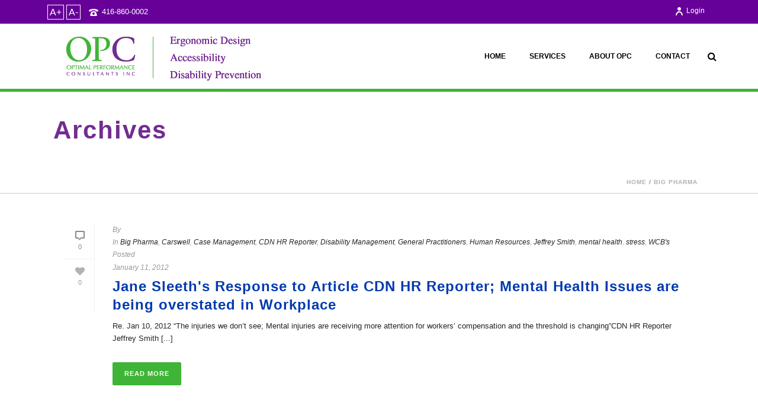

--- FILE ---
content_type: text/html; charset=UTF-8
request_url: https://www.optimalperformance.ca/category/general-practitioners/
body_size: 88437
content:
<!DOCTYPE html>
<html itemscope="itemscope" itemtype="http://schema.org/WebPage" xmlns="https://www.w3.org/1999/xhtml" lang="en-US">
            
    <head>
        <meta charset="UTF-8" />
        <meta name="viewport" content="width=device-width, initial-scale=1.0, minimum-scale=1.0, maximum-scale=1.0, user-scalable=0" />
          <meta http-equiv="X-UA-Compatible" content="IE=edge,chrome=1" />
          <meta http-equiv="Content-Type" content="text/html; charset=utf-8"/>
          <meta name="format-detection" content="telephone=no">
        <title itemprop="name">
        General Practitioners Archives - Optimal Performance        </title>
                  <link rel="shortcut icon" href="https://www.optimalperformance.ca/wp-content/uploads/favicon-opc.jpg"  />
                                                <link rel="alternate" type="application/rss+xml" title="Optimal Performance RSS Feed" href="https://www.optimalperformance.ca/feed/">
        <link rel="alternate" type="application/atom+xml" title="Optimal Performance Atom Feed" href="https://www.optimalperformance.ca/feed/atom/">
        <link rel="pingback" href="https://www.optimalperformance.ca/xmlrpc.php">

         <!--[if lt IE 9]>
         <script src="https://www.optimalperformance.ca/wp-content/themes/jupiter/js/html5shiv.js" type="text/javascript"></script>
         <link rel='stylesheet' href='https://www.optimalperformance.ca/wp-content/themes/jupiter/stylesheet/css/ie.css' /> 
         <![endif]-->
         <!--[if IE 7 ]>
               <link href="https://www.optimalperformance.ca/wp-content/themes/jupiter/stylesheet/css/ie7.css" media="screen" rel="stylesheet" type="text/css" />
               <![endif]-->
         <!--[if IE 8 ]>
               <link href="https://www.optimalperformance.ca/wp-content/themes/jupiter/stylesheet/css/ie8.css" media="screen" rel="stylesheet" type="text/css" />
         <![endif]-->

         <!--[if lte IE 8]>
            <script type="text/javascript" src="https://www.optimalperformance.ca/wp-content/themes/jupiter/js/respond.js"></script>
         <![endif]-->

         
         <script type="text/javascript">
          var mk_header_parallax, mk_banner_parallax, mk_page_parallax, mk_footer_parallax, mk_body_parallax;
          var mk_images_dir = "https://www.optimalperformance.ca/wp-content/themes/jupiter/images",
          mk_theme_js_path = "https://www.optimalperformance.ca/wp-content/themes/jupiter/js",
          mk_responsive_nav_width = 1140,
          mk_grid_width = 1140,
          mk_ajax_search_option = "beside_nav",
          mk_preloader_txt_color = "#444444",
          mk_preloader_bg_color = "#ffffff",
          mk_accent_color = "#3fb436",
          mk_preloader_bar_color = "#3fb436",
          mk_preloader_logo = "";
                    
          function is_touch_device() {
              return ('ontouchstart' in document.documentElement);
          }
          
          

         </script>

  
    <script type="text/javascript">var ajaxurl = "https://www.optimalperformance.ca/wp-admin/admin-ajax.php"</script><meta name='robots' content='index, follow, max-image-preview:large, max-snippet:-1, max-video-preview:-1' />
	<style>img:is([sizes="auto" i], [sizes^="auto," i]) { contain-intrinsic-size: 3000px 1500px }</style>
	
	<!-- This site is optimized with the Yoast SEO plugin v24.5 - https://yoast.com/wordpress/plugins/seo/ -->
	<link rel="canonical" href="https://www.optimalperformance.ca/category/general-practitioners/" />
	<meta property="og:locale" content="en_US" />
	<meta property="og:type" content="article" />
	<meta property="og:title" content="General Practitioners Archives - Optimal Performance" />
	<meta property="og:url" content="https://www.optimalperformance.ca/category/general-practitioners/" />
	<meta property="og:site_name" content="Optimal Performance" />
	<script type="application/ld+json" class="yoast-schema-graph">{"@context":"https://schema.org","@graph":[{"@type":"CollectionPage","@id":"https://www.optimalperformance.ca/category/general-practitioners/","url":"https://www.optimalperformance.ca/category/general-practitioners/","name":"General Practitioners Archives - Optimal Performance","isPartOf":{"@id":"https://www.optimalperformance.ca/#website"},"breadcrumb":{"@id":"https://www.optimalperformance.ca/category/general-practitioners/#breadcrumb"},"inLanguage":"en-US"},{"@type":"BreadcrumbList","@id":"https://www.optimalperformance.ca/category/general-practitioners/#breadcrumb","itemListElement":[{"@type":"ListItem","position":1,"name":"Home","item":"https://www.optimalperformance.ca/"},{"@type":"ListItem","position":2,"name":"General Practitioners"}]},{"@type":"WebSite","@id":"https://www.optimalperformance.ca/#website","url":"https://www.optimalperformance.ca/","name":"Optimal Performance","description":"Ergonomic Design - Accessibility - Disability Prevention","potentialAction":[{"@type":"SearchAction","target":{"@type":"EntryPoint","urlTemplate":"https://www.optimalperformance.ca/?s={search_term_string}"},"query-input":{"@type":"PropertyValueSpecification","valueRequired":true,"valueName":"search_term_string"}}],"inLanguage":"en-US"}]}</script>
	<!-- / Yoast SEO plugin. -->


<link rel='dns-prefetch' href='//fonts.googleapis.com' />
<link rel="alternate" type="application/rss+xml" title="Optimal Performance &raquo; Feed" href="https://www.optimalperformance.ca/feed/" />
<link rel="alternate" type="application/rss+xml" title="Optimal Performance &raquo; Comments Feed" href="https://www.optimalperformance.ca/comments/feed/" />
<link rel="alternate" type="text/calendar" title="Optimal Performance &raquo; iCal Feed" href="https://www.optimalperformance.ca/events/?ical=1" />
<link rel="alternate" type="application/rss+xml" title="Optimal Performance &raquo; General Practitioners Category Feed" href="https://www.optimalperformance.ca/category/general-practitioners/feed/" />
<script type="text/javascript">
/* <![CDATA[ */
window._wpemojiSettings = {"baseUrl":"https:\/\/s.w.org\/images\/core\/emoji\/15.0.3\/72x72\/","ext":".png","svgUrl":"https:\/\/s.w.org\/images\/core\/emoji\/15.0.3\/svg\/","svgExt":".svg","source":{"concatemoji":"https:\/\/www.optimalperformance.ca\/wp-includes\/js\/wp-emoji-release.min.js?ver=6.7.2"}};
/*! This file is auto-generated */
!function(i,n){var o,s,e;function c(e){try{var t={supportTests:e,timestamp:(new Date).valueOf()};sessionStorage.setItem(o,JSON.stringify(t))}catch(e){}}function p(e,t,n){e.clearRect(0,0,e.canvas.width,e.canvas.height),e.fillText(t,0,0);var t=new Uint32Array(e.getImageData(0,0,e.canvas.width,e.canvas.height).data),r=(e.clearRect(0,0,e.canvas.width,e.canvas.height),e.fillText(n,0,0),new Uint32Array(e.getImageData(0,0,e.canvas.width,e.canvas.height).data));return t.every(function(e,t){return e===r[t]})}function u(e,t,n){switch(t){case"flag":return n(e,"\ud83c\udff3\ufe0f\u200d\u26a7\ufe0f","\ud83c\udff3\ufe0f\u200b\u26a7\ufe0f")?!1:!n(e,"\ud83c\uddfa\ud83c\uddf3","\ud83c\uddfa\u200b\ud83c\uddf3")&&!n(e,"\ud83c\udff4\udb40\udc67\udb40\udc62\udb40\udc65\udb40\udc6e\udb40\udc67\udb40\udc7f","\ud83c\udff4\u200b\udb40\udc67\u200b\udb40\udc62\u200b\udb40\udc65\u200b\udb40\udc6e\u200b\udb40\udc67\u200b\udb40\udc7f");case"emoji":return!n(e,"\ud83d\udc26\u200d\u2b1b","\ud83d\udc26\u200b\u2b1b")}return!1}function f(e,t,n){var r="undefined"!=typeof WorkerGlobalScope&&self instanceof WorkerGlobalScope?new OffscreenCanvas(300,150):i.createElement("canvas"),a=r.getContext("2d",{willReadFrequently:!0}),o=(a.textBaseline="top",a.font="600 32px Arial",{});return e.forEach(function(e){o[e]=t(a,e,n)}),o}function t(e){var t=i.createElement("script");t.src=e,t.defer=!0,i.head.appendChild(t)}"undefined"!=typeof Promise&&(o="wpEmojiSettingsSupports",s=["flag","emoji"],n.supports={everything:!0,everythingExceptFlag:!0},e=new Promise(function(e){i.addEventListener("DOMContentLoaded",e,{once:!0})}),new Promise(function(t){var n=function(){try{var e=JSON.parse(sessionStorage.getItem(o));if("object"==typeof e&&"number"==typeof e.timestamp&&(new Date).valueOf()<e.timestamp+604800&&"object"==typeof e.supportTests)return e.supportTests}catch(e){}return null}();if(!n){if("undefined"!=typeof Worker&&"undefined"!=typeof OffscreenCanvas&&"undefined"!=typeof URL&&URL.createObjectURL&&"undefined"!=typeof Blob)try{var e="postMessage("+f.toString()+"("+[JSON.stringify(s),u.toString(),p.toString()].join(",")+"));",r=new Blob([e],{type:"text/javascript"}),a=new Worker(URL.createObjectURL(r),{name:"wpTestEmojiSupports"});return void(a.onmessage=function(e){c(n=e.data),a.terminate(),t(n)})}catch(e){}c(n=f(s,u,p))}t(n)}).then(function(e){for(var t in e)n.supports[t]=e[t],n.supports.everything=n.supports.everything&&n.supports[t],"flag"!==t&&(n.supports.everythingExceptFlag=n.supports.everythingExceptFlag&&n.supports[t]);n.supports.everythingExceptFlag=n.supports.everythingExceptFlag&&!n.supports.flag,n.DOMReady=!1,n.readyCallback=function(){n.DOMReady=!0}}).then(function(){return e}).then(function(){var e;n.supports.everything||(n.readyCallback(),(e=n.source||{}).concatemoji?t(e.concatemoji):e.wpemoji&&e.twemoji&&(t(e.twemoji),t(e.wpemoji)))}))}((window,document),window._wpemojiSettings);
/* ]]> */
</script>
<link rel='stylesheet' id='layerslider-css' href='https://www.optimalperformance.ca/wp-content/plugins/LayerSlider/assets/static/layerslider/css/layerslider.css?ver=7.6.7' type='text/css' media='all' />
<link rel='stylesheet' id='ls-google-fonts-css' href='https://fonts.googleapis.com/css?family=Lato:100,100i,200,200i,300,300i,400,400i,500,500i,600,600i,700,700i,800,800i,900,900i%7COpen+Sans:100,100i,200,200i,300,300i,400,400i,500,500i,600,600i,700,700i,800,800i,900,900i%7CIndie+Flower:100,100i,200,200i,300,300i,400,400i,500,500i,600,600i,700,700i,800,800i,900,900i%7COswald:100,100i,200,200i,300,300i,400,400i,500,500i,600,600i,700,700i,800,800i,900,900i' type='text/css' media='all' />
<style id='wp-emoji-styles-inline-css' type='text/css'>

	img.wp-smiley, img.emoji {
		display: inline !important;
		border: none !important;
		box-shadow: none !important;
		height: 1em !important;
		width: 1em !important;
		margin: 0 0.07em !important;
		vertical-align: -0.1em !important;
		background: none !important;
		padding: 0 !important;
	}
</style>
<link rel='stylesheet' id='SFSImainCss-css' href='https://www.optimalperformance.ca/wp-content/plugins/ultimate-social-media-icons/css/sfsi-style.css?ver=2.9.5' type='text/css' media='all' />
<link rel='stylesheet' id='theme-styles-css' href='https://www.optimalperformance.ca/wp-content/themes/jupiter/stylesheet/css/styles.min.css?ver=6.7.2' type='text/css' media='all' />
<link rel='stylesheet' id='pe-line-icon-css' href='https://www.optimalperformance.ca/wp-content/themes/jupiter/stylesheet/css/pe-line-icons.min.css?ver=6.7.2' type='text/css' media='all' />
<link rel='stylesheet' id='font-awesome-css' href='https://www.optimalperformance.ca/wp-content/themes/jupiter/stylesheet/css/font-awesome.min.css?ver=6.7.2' type='text/css' media='all' />
<link rel='stylesheet' id='icomoon-fonts-css' href='https://www.optimalperformance.ca/wp-content/themes/jupiter/stylesheet/css/icomoon-fonts.min.css?ver=6.7.2' type='text/css' media='all' />
<link rel='stylesheet' id='theme-icons-css' href='https://www.optimalperformance.ca/wp-content/themes/jupiter/stylesheet/css/theme-icons.min.css?ver=6.7.2' type='text/css' media='all' />
<link rel='stylesheet' id='mk-style-css' href='https://www.optimalperformance.ca/wp-content/themes/Jupiter-child/style.css?ver=6.7.2' type='text/css' media='all' />
<link rel='stylesheet' id='theme-dynamic-styles-css' href='https://www.optimalperformance.ca/wp-content/themes/jupiter/custom.css?ver=6.7.2' type='text/css' media='all' />
<style id='theme-dynamic-styles-inline-css' type='text/css'>
body {}body{ font-family: Arial, Helvetica, sans-serif}body{background-color:#fff; }#mk-header{ }.mk-header-bg{background-color:#ffffff; background-repeat:no-repeat;background-position:center center;}.mk-header-toolbar{background-color: #660099;}#theme-page{background-color:#fff; }#mk-footer{background-color:#3d4045; }#mk-footer .footer-wrapper{padding:30px 0;}#mk-footer .widget{margin-bottom:40px;}#mk-footer [class*='mk-col-'] {padding:0 2%;}#sub-footer{background-color: #3b9912;}.mk-footer-copyright {font-size:11px;letter-spacing: 1px;}#mk-boxed-layout{  -webkit-box-shadow: 0 0 0px rgba(0, 0, 0, 0);  -moz-box-shadow: 0 0 0px rgba(0, 0, 0, 0);  box-shadow: 0 0 0px rgba(0, 0, 0, 0);}.mk-tabs-panes,.mk-news-tab .mk-tabs-tabs li.ui-tabs-active a,.mk-divider .divider-go-top,.ajax-container,.mk-fancy-title.pattern-style span,.mk-portfolio-view-all,.mk-woo-view-all,.mk-blog-view-all{background-color: #fff;}.mk-header-bg{  -webkit-opacity: 1;  -moz-opacity: 1;  -o-opacity: 1;  opacity: 1;}.header-sticky-ready .mk-header-bg{  -webkit-opacity: 0.95;  -moz-opacity: 0.95;  -o-opacity: 0.95;  opacity: 0.95;}.mk-header-inner,.header-sticky-ready .mk-header-inner,.header-style-2.header-sticky-ready .mk-classic-nav-bg{border-bottom:5px solid #3fb436;}.header-style-4.header-align-left .mk-header-inner,.header-style-4.header-align-center .mk-header-inner {border-bottom:none;border-right:5px solid #3fb436;}.header-style-4.header-align-right .mk-header-inner {border-bottom:none;border-left:5px solid #3fb436;}.header-style-2 .mk-header-nav-container {border-top:5px solid #3fb436;}#mk-header{border-bottom:1px solid #cccccc;}body{font-size: 13px;color: #252525;font-weight: normal;line-height: 1.66em;}p,.mk-box-icon-2-content {font-size: 13px;color: #252525;line-height: 1.66em;}a {color: #003aaf;}a:hover {color: #3fb436;}#theme-page strong {color: #660099;}#theme-page h1{font-size: 36px;color: #393836;font-weight: bold;text-transform: uppercase;}#theme-page h2{font-size: 30px;color: #393836;font-weight: bold;text-transform: none;}#theme-page h3{font-size: 24px;color: #393836;font-weight: bold;text-transform: none;}#theme-page h4{font-size: 18px;color: #393836;font-weight: bold;text-transform: none;}#theme-page h5{font-size: 16px;color: #393836;font-weight: bold;text-transform: none;}#theme-page h6{font-size: 14px;color: #393836;font-weight: normal;text-transform: none;}.page-introduce-title{font-size: 42px;color: #732c90;text-transform: none;font-weight: bold;letter-spacing: 2px;}.page-introduce-subtitle{font-size: 14px;line-height: 100%;color: #ffffff;font-size: 14px;text-transform: none;}::-webkit-selection{background-color: #3fb436;color:#fff;}::-moz-selection{background-color: #3fb436;color:#fff;}::selection{background-color: #3fb436;color:#fff;}#mk-sidebar,#mk-sidebar p{font-size: 12px;color: #666666;font-weight: normal;}#mk-sidebar .widgettitle{text-transform: uppercase;font-size: 14px;color: #333333;font-weight: bolder;}#mk-sidebar .widgettitle a{color: #333333;}#mk-sidebar .widget a{color: #333333;}#mk-footer,#mk-footer p{font-size: 12px;color: #ffffff;font-weight: normal;}#mk-footer .widgettitle{text-transform: uppercase;font-size: 14px;color: #ffffff;font-weight: 800;}#mk-footer .widgettitle a{color: #ffffff;}#mk-footer .widget:not(.widget_social_networks) a{color: #ffffff;}.mk-side-dashboard {background-color: #444444;}.mk-side-dashboard,.mk-side-dashboard p{font-size: 12px;color: #eeeeee;font-weight: normal;}.mk-side-dashboard .widgettitle{text-transform: uppercase;font-size: 14px;color: #ffffff;font-weight: 800;}.mk-side-dashboard .widgettitle a{color: #ffffff;}.mk-side-dashboard .widget a{color: #fafafa;}.sidedash-navigation-ul li a,.sidedash-navigation-ul li .mk-nav-arrow {color:#ffffff;}.sidedash-navigation-ul li a:hover {color:#ffffff;background-color:;}#mk-sidebar .widget:not(.widget_social_networks) a:hover {color: #3fb436;}#mk-footer .widget:not(.widget_social_networks) a:hover {color: #3fb436;}.mk-side-dashboard .widget:not(.widget_social_networks) a:hover{color: #3fb436;}.mk-grid{max-width: 1140px;}.mk-header-nav-container, .mk-classic-menu-wrapper{width: 1140px;}.theme-page-wrapper #mk-sidebar.mk-builtin{width: 27%;}.theme-page-wrapper.right-layout .theme-content,.theme-page-wrapper.left-layout .theme-content{width: 73%;}.mk-boxed-enabled #mk-boxed-layout,.mk-boxed-enabled #mk-boxed-layout .header-style-1 .mk-header-holder,.mk-boxed-enabled #mk-boxed-layout .header-style-3 .mk-header-holder{max-width: 1200px;}.mk-boxed-enabled #mk-boxed-layout .header-style-1 .mk-header-holder,.mk-boxed-enabled #mk-boxed-layout .header-style-3 .mk-header-holder{width: 100% !important;left:auto !important;}.mk-boxed-enabled #mk-boxed-layout .header-style-2.header-sticky-ready .mk-header-nav-container {width: 1200px !important;left:auto !important;}.header-style-1 .mk-header-start-tour,.header-style-3 .mk-header-start-tour,.header-style-1 .mk-header-inner #mk-header-search,.header-style-1 .mk-header-inner,.header-style-1 .mk-search-trigger,.header-style-3 .mk-header-inner,.header-style-1 .header-logo,.header-style-3 .header-logo,.header-style-1 .shopping-cart-header,.header-style-3 .shopping-cart-header,.header-style-1 #mk-header-social.header-section a,.header-style-2 #mk-header-social.header-section a,.header-style-3 #mk-header-social.header-section a{height: 110px;line-height:110px;}@media handheld, only screen and (max-width: 1140px){.header-grid.mk-grid .header-logo.left-logo{left: 15px !important;}.header-grid.mk-grid .header-logo.right-logo, .mk-header-right {right: 15px !important;}}#mk-theme-container:not(.mk-transparent-header) .header-style-1 .mk-header-padding-wrapper,#mk-theme-container:not(.mk-transparent-header) .header-style-3 .mk-header-padding-wrapper {padding-top:110px;}@media handheld, only screen and (max-width: 960px){.theme-page-wrapper .theme-content{width: 100% !important;float: none !important;}.theme-page-wrapper{padding-right:15px !important;padding-left: 15px !important;}.theme-page-wrapper .theme-content:not(.no-padding){padding:25px 0 !important;}.theme-page-wrapper #mk-sidebar{width: 100% !important;float: none !important;padding: 0 !important;}.theme-page-wrapper #mk-sidebar .sidebar-wrapper{padding:20px 0 !important;}}@media handheld, only screen and (max-width: 1140px){.mk-go-top,.mk-quick-contact-wrapper{bottom:70px !important;}.mk-grid {width: 100%;}.mk-padding-wrapper {padding: 0 20px;} }#mk-toolbar-navigation ul li a,.mk-language-nav > a,.mk-header-login .mk-login-link,.mk-subscribe-link,.mk-checkout-btn,.mk-header-tagline a,.header-toolbar-contact a,#mk-toolbar-navigation ul li a:hover,.mk-language-nav > a:hover,.mk-header-login .mk-login-link:hover,.mk-subscribe-link:hover,.mk-checkout-btn:hover,.mk-header-tagline a:hover{color:#ffffff;}.mk-header-tagline,.header-toolbar-contact,.mk-header-date{color:#ffffff;}.mk-header-toolbar #mk-header-social a i {color:#ffffff;}.header-section#mk-header-social ul li a i {color: #999999;}.header-section#mk-header-social ul li a:hover i {color: #cccccc;}.header-style-2 .header-logo,.header-style-4 .header-logo{height: 110px !important;}.header-style-4 .header-logo {margin:10px 0;}.header-style-2 .mk-header-inner{line-height:110px;}.mk-header-nav-container{background-color: ;}.mk-header-start-tour{font-size: 14px;color: #333333;}.mk-header-start-tour:hover{color: #333333;}.mk-classic-nav-bg{background-color:#ffffff; background-repeat:no-repeat;background-position:center center;}.mk-search-trigger,.mk-shoping-cart-link i,.mk-toolbar-resposnive-icon i{color: #000000;}.mk-css-icon-close div,.mk-css-icon-menu div {background-color: #000000;}#mk-header-searchform .text-input{background-color: !important;color: #c7c7c7;}#mk-header-searchform span i{color: #c7c7c7;}#mk-header-searchform .text-input::-webkit-input-placeholder{color: #c7c7c7;}#mk-header-searchform .text-input:-ms-input-placeholder{color: #c7c7c7;}#mk-header-searchform .text-input:-moz-placeholder{color: #c7c7c7;}.header-style-1.header-sticky-ready .menu-hover-style-1 .main-navigation-ul > li > a,.header-style-3.header-sticky-ready .menu-hover-style-1 .main-navigation-ul > li > a,.header-style-1.header-sticky-ready .menu-hover-style-5 .main-navigation-ul > li,.header-style-1.header-sticky-ready .menu-hover-style-2 .main-navigation-ul > li > a,.header-style-3.header-sticky-ready .menu-hover-style-2 .main-navigation-ul > li > a,.header-style-1.header-style-1.header-sticky-ready .menu-hover-style-4 .main-navigation-ul > li > a,.header-style-3.header-sticky-ready .menu-hover-style-4 .main-navigation-ul > li > a,.header-style-1.header-sticky-ready .menu-hover-style-3 .main-navigation-ul > li,.header-style-1.header-sticky-ready .mk-header-inner #mk-header-search,.header-style-3.header-sticky-ready .mk-header-holder #mk-header-search,.header-sticky-ready.header-style-3 .mk-header-start-tour,.header-sticky-ready.header-style-1 .mk-header-start-tour,.header-sticky-ready.header-style-1 .mk-header-inner,.header-sticky-ready.header-style-3 .mk-header-inner,.header-sticky-ready.header-style-3 .header-logo,.header-sticky-ready.header-style-1 .header-logo,.header-sticky-ready.header-style-1 .mk-search-trigger,.header-sticky-ready.header-style-1 .shopping-cart-header,.header-sticky-ready.header-style-3 .shopping-cart-header,.header-sticky-ready.header-style-1 #mk-header-social.header-section a,.header-sticky-ready.header-style-3 #mk-header-social.header-section a{height:60px !important;line-height:60px !important;}#mk-header-social.header-section a.small {margin-top: 38px;}#mk-header-social.header-section a.medium {margin-top: 30px;}#mk-header-social.header-section a.large {margin-top: 22px;}.header-sticky-ready #mk-header-social.header-section a.small,.header-sticky-ready #mk-header-social.header-section a.medium,.header-sticky-ready #mk-header-social.header-section a.large {margin-top: 13px;line-height: 16px !important;height: 16px !important;font-size: 16px !important;width: 16px !important;padding: 8px !important;}.header-sticky-ready #mk-header-social.header-section a.small i:before,.header-sticky-ready #mk-header-social.header-section a.medium i:before,.header-sticky-ready #mk-header-social.header-section a.large i:before {line-height: 16px !important;font-size: 16px !important;}.main-navigation-ul > li.menu-item > a.menu-item-link{color: #000000;font-size: 12px;font-weight: bold;padding-right:20px!important;padding-left:20px!important;text-transform:uppercase;letter-spacing:0px;}.mk-vm-menuwrapper ul li a {color: #000000;font-size: 12px;font-weight: bold;text-transform:uppercase;}.mk-vm-menuwrapper li > a:after,.mk-vm-menuwrapper li.mk-vm-back:after {color: #000000;}.main-navigation-ul > li.no-mega-menu ul.sub-menu li.menu-item a.menu-item-link {width:230px;}.mk-header-3-menu-trigger {color: #000000;}.menu-hover-style-1 .main-navigation-ul li.menu-item > a.menu-item-link:hover,.menu-hover-style-1 .main-navigation-ul li.menu-item:hover > a.menu-item-link,.menu-hover-style-1 .main-navigation-ul li.current-menu-item > a.menu-item-link,.menu-hover-style-1 .main-navigation-ul li.current-menu-ancestor > a.menu-item-link,.menu-hover-style-2 .main-navigation-ul li.menu-item > a.menu-item-link:hover,.menu-hover-style-2 .main-navigation-ul li.menu-item:hover > a.menu-item-link,.menu-hover-style-2 .main-navigation-ul li.current-menu-item > a.menu-item-link,.menu-hover-style-2 .main-navigation-ul li.current-menu-ancestor > a.menu-item-link,.menu-hover-style-1.mk-vm-menuwrapper li.menu-item > a:hover,.menu-hover-style-1.mk-vm-menuwrapper li.menu-item:hover > a,.menu-hover-style-1.mk-vm-menuwrapper li.current-menu-item > a,.menu-hover-style-1.mk-vm-menuwrapper li.current-menu-ancestor > a,.menu-hover-style-2.mk-vm-menuwrapper li.menu-item > a:hover,.menu-hover-style-2.mk-vm-menuwrapper li.menu-item:hover > a,.menu-hover-style-2.mk-vm-menuwrapper li.current-menu-item > a,.menu-hover-style-2.mk-vm-menuwrapper li.current-menu-ancestor > a{color: #53d91a !important;}.menu-hover-style-3 .main-navigation-ul > li.menu-item > a.menu-item-link:hover,.menu-hover-style-3 .main-navigation-ul > li.menu-item:hover > a.menu-item-link,.menu-hover-style-3.mk-vm-menuwrapper li > a:hover,.menu-hover-style-3.mk-vm-menuwrapper li:hover > a{border:2px solid #53d91a;}.menu-hover-style-3 .main-navigation-ul > li.current-menu-item > a.menu-item-link,.menu-hover-style-3 .main-navigation-ul > li.current-menu-ancestor > a.menu-item-link,.menu-hover-style-3.mk-vm-menuwrapper li.current-menu-item > a,.menu-hover-style-3.mk-vm-menuwrapper li.current-menu-ancestor > a{border:2px solid #53d91a;background-color:#53d91a;color:#ffffff;}.menu-hover-style-3.mk-vm-menuwrapper li.current-menu-ancestor > a:after {color:#ffffff;}.menu-hover-style-4 .main-navigation-ul li.menu-item > a.menu-item-link:hover,.menu-hover-style-4 .main-navigation-ul li.menu-item:hover > a.menu-item-link,.menu-hover-style-4 .main-navigation-ul li.current-menu-item > a.menu-item-link,.menu-hover-style-4 .main-navigation-ul li.current-menu-ancestor > a.menu-item-link,.menu-hover-style-4.mk-vm-menuwrapper li a:hover,.menu-hover-style-4.mk-vm-menuwrapper li:hover > a,.menu-hover-style-4.mk-vm-menuwrapper li.current-menu-item > a,.menu-hover-style-4.mk-vm-menuwrapper li.current-menu-ancestor > a,.menu-hover-style-5 .main-navigation-ul > li.menu-item > a.menu-item-link:after{background-color: #53d91a;color:#ffffff;}.menu-hover-style-4.mk-vm-menuwrapper li.current-menu-ancestor > a:after,.menu-hover-style-4.mk-vm-menuwrapper li.current-menu-item > a:after,.menu-hover-style-4.mk-vm-menuwrapper li:hover > a:after,.menu-hover-style-4.mk-vm-menuwrapper li a:hover::after {color:#ffffff;}.menu-hover-style-1 .main-navigation-ul > li.dropdownOpen > a.menu-item-link,.menu-hover-style-1 .main-navigation-ul > li.active > a.menu-item-link,.menu-hover-style-1 .main-navigation-ul > li.open > a.menu-item-link,.menu-hover-style-1 .main-navigation-ul > li.menu-item > a:hover,.menu-hover-style-1 .main-navigation-ul > li.current-menu-item > a.menu-item-link,.menu-hover-style-1 .main-navigation-ul > li.current-menu-ancestor > a.menu-item-link {border-top-color:#53d91a;}.menu-hover-style-1.mk-vm-menuwrapper li > a:hover,.menu-hover-style-1.mk-vm-menuwrapper li.current-menu-item > a,.menu-hover-style-1.mk-vm-menuwrapper li.current-menu-ancestor > a{border-left-color:#53d91a;}.header-style-1 .menu-hover-style-1 .main-navigation-ul > li > a,.header-style-1 .menu-hover-style-2 .main-navigation-ul > li > a,.header-style-1 .menu-hover-style-4 .main-navigation-ul > li > a,.header-style-1 .menu-hover-style-5 .main-navigation-ul > li {height: 110px;line-height:110px;}.header-style-1 .menu-hover-style-3 .main-navigation-ul > li,.header-style-1 .menu-hover-style-5 .main-navigation-ul > li{height: 110px;line-height:110px;}.header-style-1 .menu-hover-style-3 .main-navigation-ul > li > a {line-height:55px;}.header-style-1.header-sticky-ready .menu-hover-style-3 .main-navigation-ul > li > a {line-height:40px;}.header-style-1 .menu-hover-style-5 .main-navigation-ul > li > a {line-height:20px;vertical-align:middle;}.main-navigation-ul > li.no-mega-menu  ul.sub-menu:after,.main-navigation-ul > li.has-mega-menu > ul.sub-menu:after{  background-color:#3fb436;}.mk-shopping-cart-box {border-top:2px solid #3fb436;}#mk-main-navigation li.no-mega-menu ul.sub-menu,#mk-main-navigation li.has-mega-menu > ul.sub-menu,.mk-shopping-cart-box{background-color: #ffffff;}#mk-main-navigation ul.sub-menu a.menu-item-link,#mk-main-navigation ul .megamenu-title,.megamenu-widgets-container a,.mk-shopping-cart-box .product_list_widget li a,.mk-shopping-cart-box .product_list_widget li.empty,.mk-shopping-cart-box .product_list_widget li span,.mk-shopping-cart-box .widget_shopping_cart .total{color: #444444;}.mk-shopping-cart-box .mk-button.cart-widget-btn {border-color:#444444;color:#444444;}.mk-shopping-cart-box .mk-button.cart-widget-btn:hover {background-color:#444444;color:#ffffff;}#mk-main-navigation ul .megamenu-title{color: #ffffff;}#mk-main-navigation ul .megamenu-title:after{background-color: #ffffff;}.megamenu-widgets-container {color: #444444;}.megamenu-widgets-container .widgettitle{text-transform: uppercase;font-size: 14px;font-weight: bolder;}#mk-main-navigation ul.sub-menu li.menu-item ul.sub-menu li.menu-item a.menu-item-link i{color: #e0e0e0;}#mk-main-navigation ul.sub-menu a.menu-item-link:hover{color: #ffffff !important;}.megamenu-widgets-container a:hover {color: #ffffff;}.main-navigation-ul li.menu-item ul.sub-menu li.menu-item a.menu-item-link:hover,.main-navigation-ul li.menu-item ul.sub-menu li.menu-item:hover > a.menu-item-link,.main-navigation-ul ul.sub-menu li.menu-item a.menu-item-link:hover,.main-navigation-ul ul.sub-menu li.menu-item:hover > a.menu-item-link,.main-navigation-ul ul.sub-menu li.current-menu-item > a.menu-item-link{background-color:#3fb436 !important;}.mk-search-trigger:hover,.mk-header-start-tour:hover{color: #53d91a;}.main-navigation-ul li.menu-item ul.sub-menu li.menu-item a.menu-item-link{font-size: 12px;font-weight: normal;text-transform:uppercase;letter-spacing: 1px;}.has-mega-menu .megamenu-title {letter-spacing: 1px;}.header-style-4 {text-align : left}.mk-vm-menuwrapper li > a {padding-right: 45px;}.main-navigation-ul > li.no-mega-menu  ul,.main-navigation-ul > li.has-mega-menu > ul,.mk-shopping-cart-box {border:1px solid #3fb436;}.main-navigation-ul > li.no-mega-menu  ul,.main-navigation-ul > li.has-mega-menu > ul,.mk-shopping-cart-box {  -webkit-box-shadow: 0 20px 50px 10px rgba(0, 0, 0, 0.15);  -moz-box-shadow: 0 20px 50px 10px rgba(0, 0, 0, 0.15);  box-shadow: 0 20px 50px 10px rgba(0, 0, 0, 0.15);}@media handheld, only screen and (max-width: 1140px){.header-style-1 .mk-header-inner,.header-style-3 .mk-header-inner,.header-style-3 .header-logo,.header-style-1 .header-logo,.header-style-1 .shopping-cart-header,.header-style-3 .shopping-cart-header{height:90px;line-height:90px;}#mk-header:not(.header-style-4) .mk-header-holder {position:relative !important;top:0 !important;}.mk-header-padding-wrapper {display:none !important;}.mk-header-nav-container{width: auto !important;display:none;}.header-style-1 .mk-header-right,.header-style-2 .mk-header-right,.header-style-3 .mk-header-right {right:55px !important;}.header-style-1 .mk-header-inner #mk-header-search,.header-style-2 .mk-header-inner #mk-header-search,.header-style-3 .mk-header-inner #mk-header-search{display:none !important;}.mk-fullscreen-search-overlay {display:none;}#mk-header-search{padding-bottom: 10px !important;}#mk-header-searchform span .text-input{width: 100% !important;}.header-style-2 .header-logo .center-logo{    text-align: right !important;}.header-style-2 .header-logo .center-logo a{    margin: 0 !important;}.header-logo,.header-style-4 .header-logo{    height: 90px !important;}.mk-header-inner{padding-top:0 !important;}.header-logo{position:relative !important;right:auto !important;left:auto !important;float:left !important;text-align:left;}.shopping-cart-header{margin:0 20px 0 0 !important;}#mk-responsive-nav{background-color:#ffffff !important;}.mk-header-nav-container #mk-responsive-nav{visibility: hidden;}#mk-responsive-nav li ul li .megamenu-title:hover,#mk-responsive-nav li ul li .megamenu-title,#mk-responsive-nav li a, #mk-responsive-nav li ul li a:hover,#mk-responsive-nav .mk-nav-arrow{  color:#444444 !important;}.mk-mega-icon{display:none !important;}.mk-header-bg{zoom:1 !important;filter:alpha(opacity=100) !important;opacity:1 !important;}.header-style-1 .mk-nav-responsive-link,.header-style-2 .mk-nav-responsive-link{display:block !important;}.mk-header-nav-container{height:100%;z-index:200;}#mk-main-navigation{position:relative;z-index:2;}.mk_megamenu_columns_2,.mk_megamenu_columns_3,.mk_megamenu_columns_4,.mk_megamenu_columns_5,.mk_megamenu_columns_6{width:100% !important;}.header-style-1.header-align-right .header-logo img,.header-style-3.header-align-right .header-logo img,.header-style-3.header-align-center .header-logo img {float: left !important;right:auto !important;}.header-style-4 .mk-header-inner {width: auto !important;position: relative !important;overflow: visible;padding-bottom: 0;}.admin-bar .header-style-4 .mk-header-inner {top:0 !important;}.header-style-4 .mk-header-right {display: none;}.header-style-4 .mk-nav-responsive-link {display: block !important;}.header-style-4 .mk-vm-menuwrapper,.header-style-4 #mk-header-search {display: none;}.header-style-4 .header-logo {width:auto !important;display: inline-block !important;text-align:left !important;margin:0 !important;}.vertical-header-enabled .header-style-4 .header-logo img {max-width: 100% !important;left: 20px!important;top:50%!important;-webkit-transform: translate(0, -50%)!important;-moz-transform: translate(0, -50%)!important;-ms-transform: translate(0, -50%)!important;-o-transform: translate(0, -50%)!important;transform: translate(0, -50%)!important;position:relative !important;}.vertical-header-enabled.vertical-header-left #theme-page > .mk-main-wrapper-holder,.vertical-header-enabled.vertical-header-center #theme-page > .mk-main-wrapper-holder,.vertical-header-enabled.vertical-header-left #theme-page > .mk-page-section,.vertical-header-enabled.vertical-header-center #theme-page > .mk-page-section,.vertical-header-enabled.vertical-header-left #theme-page > .wpb_row,.vertical-header-enabled.vertical-header-center #theme-page > .wpb_row,.vertical-header-enabled.vertical-header-left #mk-theme-container:not(.mk-transparent-header), .vertical-header-enabled.vertical-header-center #mk-footer,.vertical-header-enabled.vertical-header-left #mk-footer,.vertical-header-enabled.vertical-header-center #mk-theme-container:not(.mk-transparent-header) {  padding-left: 0 !important;}.vertical-header-enabled.vertical-header-right #theme-page > .mk-main-wrapper-holder,.vertical-header-enabled.vertical-header-right #theme-page > .mk-page-section,.vertical-header-enabled.vertical-header-right #theme-page > .wpb_row,.vertical-header-enabled.vertical-header-right #mk-footer,.vertical-header-enabled.vertical-header-right #mk-theme-container:not(.mk-transparent-header) {  padding-right: 0 !important;}}@media handheld, only screen and (min-width: 1140px) {  .mk-transparent-header .sticky-style-slide .mk-header-holder {    position: absolute;  }  .mk-transparent-header .remove-header-bg-true:not(.header-sticky-ready) .mk-header-bg {    opacity: 0;  }  .mk-transparent-header .remove-header-bg-true#mk-header:not(.header-sticky-ready) .mk-header-inner {    border: 0;  }  .mk-transparent-header .remove-header-bg-true.light-header-skin:not(.header-sticky-ready) .mk-desktop-logo.light-logo {    display: block !important;  }  .mk-transparent-header .remove-header-bg-true.light-header-skin:not(.header-sticky-ready) .mk-desktop-logo.dark-logo {    display: none !important;  }  .mk-transparent-header .remove-header-bg-true.light-header-skin:not(.header-sticky-ready) .main-navigation-ul > li.menu-item > a.menu-item-link,  .mk-transparent-header .remove-header-bg-true.light-header-skin:not(.header-sticky-ready) .mk-search-trigger,  .mk-transparent-header .remove-header-bg-true.light-header-skin:not(.header-sticky-ready) .mk-shoping-cart-link i,  .mk-transparent-header .remove-header-bg-true.light-header-skin:not(.header-sticky-ready) .mk-header-start-tour,  .mk-transparent-header .remove-header-bg-true.light-header-skin:not(.header-sticky-ready) #mk-header-social a i,  .mk-transparent-header .remove-header-bg-true.light-header-skin:not(.header-sticky-ready) .menu-hover-style-1 .main-navigation-ul > li.menu-item > a.menu-item-link:hover,  .mk-transparent-header .remove-header-bg-true.light-header-skin:not(.header-sticky-ready) .menu-hover-style-1 .main-navigation-ul > li.menu-item:hover > a.menu-item-link,  .mk-transparent-header .remove-header-bg-true.light-header-skin:not(.header-sticky-ready) .menu-hover-style-1 .main-navigation-ul > li.current-menu-item > a.menu-item-link,  .mk-transparent-header .remove-header-bg-true.light-header-skin:not(.header-sticky-ready) .menu-hover-style-1 .main-navigation-ul > li.current-menu-ancestor > a.menu-item-link,  .mk-transparent-header .remove-header-bg-true.light-header-skin:not(.header-sticky-ready) .menu-hover-style-2 .main-navigation-ul > li.menu-item > a.menu-item-link:hover,  .mk-transparent-header .remove-header-bg-true.light-header-skin:not(.header-sticky-ready) .menu-hover-style-2 .main-navigation-ul > li.menu-item:hover > a.menu-item-link,  .mk-transparent-header .remove-header-bg-true.light-header-skin:not(.header-sticky-ready) .menu-hover-style-2 .main-navigation-ul > li.current-menu-item > a.menu-item-link,  .mk-transparent-header .remove-header-bg-true.light-header-skin:not(.header-sticky-ready) .mk-vm-menuwrapper li a,  .mk-transparent-header .remove-header-bg-true.light-header-skin:not(.header-sticky-ready) .mk-vm-menuwrapper li > a:after,   .mk-transparent-header .remove-header-bg-true.light-header-skin:not(.header-sticky-ready) .mk-vm-menuwrapper li.mk-vm-back:after {    color: #fff !important;  }  .mk-transparent-header .remove-header-bg-true.light-header-skin:not(.header-sticky-ready) .mk-css-icon-menu div {    background-color: #fff !important;  }  .mk-transparent-header .remove-header-bg-true.light-header-skin:not(.header-sticky-ready) .menu-hover-style-1 .main-navigation-ul > li.dropdownOpen > a.menu-item-link,  .mk-transparent-header .remove-header-bg-true.light-header-skin:not(.header-sticky-ready) .menu-hover-style-1 .main-navigation-ul > li.active > a.menu-item-link,  .mk-transparent-header .remove-header-bg-true.light-header-skin:not(.header-sticky-ready) .menu-hover-style-1 .main-navigation-ul > li.open > a.menu-item-link,  .mk-transparent-header .remove-header-bg-true.light-header-skin:not(.header-sticky-ready) .menu-hover-style-1 .main-navigation-ul > li.menu-item > a:hover,  .mk-transparent-header .remove-header-bg-true.light-header-skin:not(.header-sticky-ready) .menu-hover-style-1 .main-navigation-ul > li.current-menu-item > a.menu-item-link,  .mk-transparent-header .remove-header-bg-true.light-header-skin:not(.header-sticky-ready) .menu-hover-style-1 .main-navigation-ul > li.current-menu-ancestor > a.menu-item-link {    border-top-color: #fff;  }  .mk-transparent-header .remove-header-bg-true.light-header-skin:not(.header-sticky-ready) .menu-hover-style-3 .main-navigation-ul > li.current-menu-item > a.menu-item-link,  .mk-transparent-header .remove-header-bg-true.light-header-skin:not(.header-sticky-ready) .menu-hover-style-3 .main-navigation-ul > li.current-menu-ancestor > a.menu-item-link,  .mk-transparent-header .remove-header-bg-true.light-header-skin:not(.header-sticky-ready) .menu-hover-style-3.mk-vm-menuwrapper li.current-menu-item > a,  .mk-transparent-header .remove-header-bg-true.light-header-skin:not(.header-sticky-ready) .menu-hover-style-3.mk-vm-menuwrapper li.current-menu-ancestor > a {    border: 2px solid #fff;    background-color: #fff;    color: #222 !important;  }  .mk-transparent-header .remove-header-bg-true.light-header-skin:not(.header-sticky-ready) .menu-hover-style-3 .main-navigation-ul > li.menu-item > a.menu-item-link:hover,  .mk-transparent-header .remove-header-bg-true.light-header-skin:not(.header-sticky-ready) .menu-hover-style-3 .main-navigation-ul > li.menu-item:hover > a.menu-item-link,  .mk-transparent-header .remove-header-bg-true.light-header-skin:not(.header-sticky-ready) .menu-hover-style-3.mk-vm-menuwrapper li > a:hover,  .mk-transparent-header .remove-header-bg-true.light-header-skin:not(.header-sticky-ready) .menu-hover-style-3.mk-vm-menuwrapper li:hover > a {    border: 2px solid #fff;  }  .mk-transparent-header .remove-header-bg-true.light-header-skin:not(.header-sticky-ready) .menu-hover-style-4 .main-navigation-ul li.menu-item > a.menu-item-link:hover,  .mk-transparent-header .remove-header-bg-true.light-header-skin:not(.header-sticky-ready) .menu-hover-style-4 .main-navigation-ul li.menu-item:hover > a.menu-item-link,  .mk-transparent-header .remove-header-bg-true.light-header-skin:not(.header-sticky-ready) .menu-hover-style-4 .main-navigation-ul li.current-menu-item > a.menu-item-link,  .mk-transparent-header .remove-header-bg-true.light-header-skin:not(.header-sticky-ready) .menu-hover-style-5 .main-navigation-ul > li.menu-item > a.menu-item-link:after {    background-color: #fff;    color: #222 !important;  }  .mk-transparent-header .remove-header-bg-true.dark-header-skin:not(.header-sticky-ready) .mk-desktop-logo.dark-logo {    display: block !important;  }  .mk-transparent-header .remove-header-bg-true.dark-header-skin:not(.header-sticky-ready) .mk-desktop-logo.light-logo {    display: none !important;  }  .mk-transparent-header .remove-header-bg-true.dark-header-skin:not(.header-sticky-ready) .main-navigation-ul > li.menu-item > a.menu-item-link,  .mk-transparent-header .remove-header-bg-true.dark-header-skin:not(.header-sticky-ready) .mk-search-trigger,  .mk-transparent-header .remove-header-bg-true.dark-header-skin:not(.header-sticky-ready) .mk-shoping-cart-link i,  .mk-transparent-header .remove-header-bg-true.dark-header-skin:not(.header-sticky-ready) .mk-header-start-tour,  .mk-transparent-header .remove-header-bg-true.dark-header-skin:not(.header-sticky-ready) #mk-header-social a i,  .mk-transparent-header .remove-header-bg-true.dark-header-skin:not(.header-sticky-ready) .menu-hover-style-1 .main-navigation-ul li.menu-item > a.menu-item-link:hover,  .mk-transparent-header .remove-header-bg-true.dark-header-skin:not(.header-sticky-ready) .menu-hover-style-1 .main-navigation-ul li.menu-item:hover > a.menu-item-link,  .mk-transparent-header .remove-header-bg-true.dark-header-skin:not(.header-sticky-ready) .menu-hover-style-1 .main-navigation-ul li.current-menu-item > a.menu-item-link,  .mk-transparent-header .remove-header-bg-true.dark-header-skin:not(.header-sticky-ready) .menu-hover-style-1 .main-navigation-ul li.current-menu-ancestor > a.menu-item-link,  .mk-transparent-header .remove-header-bg-true.dark-header-skin:not(.header-sticky-ready) .menu-hover-style-2 .main-navigation-ul li.menu-item > a.menu-item-link:hover,  .mk-transparent-header .remove-header-bg-true.dark-header-skin:not(.header-sticky-ready) .menu-hover-style-2 .main-navigation-ul li.menu-item:hover > a.menu-item-link,  .mk-transparent-header .remove-header-bg-true.dark-header-skin:not(.header-sticky-ready) .menu-hover-style-2 .main-navigation-ul li.current-menu-item > a.menu-item-link,  .mk-transparent-header .remove-header-bg-true.dark-header-skin:not(.header-sticky-ready) .menu-hover-style-2 .main-navigation-ul li.current-menu-ancestor > a.menu-item-link,  .mk-transparent-header .remove-header-bg-true.dark-header-skin:not(.header-sticky-ready) .mk-vm-menuwrapper li a,  .mk-transparent-header .remove-header-bg-true.dark-header-skin:not(.header-sticky-ready) .mk-vm-menuwrapper li > a:after,   .mk-transparent-header .remove-header-bg-true.dark-header-skin:not(.header-sticky-ready) .mk-vm-menuwrapper li.mk-vm-back:after {    color: #222 !important;  }  .mk-transparent-header .remove-header-bg-true.dark-header-skin:not(.header-sticky-ready) .menu-hover-style-1 .main-navigation-ul > li.dropdownOpen > a.menu-item-link,  .mk-transparent-header .remove-header-bg-true.dark-header-skin:not(.header-sticky-ready) .menu-hover-style-1 .main-navigation-ul > li.active > a.menu-item-link,  .mk-transparent-header .remove-header-bg-true.dark-header-skin:not(.header-sticky-ready) .menu-hover-style-1 .main-navigation-ul > li.open > a.menu-item-link,  .mk-transparent-header .remove-header-bg-true.dark-header-skin:not(.header-sticky-ready) .menu-hover-style-1 .main-navigation-ul > li.menu-item > a:hover,  .mk-transparent-header .remove-header-bg-true.dark-header-skin:not(.header-sticky-ready) .menu-hover-style-1 .main-navigation-ul > li.current-menu-item > a.menu-item-link,  .mk-transparent-header .remove-header-bg-true.dark-header-skin:not(.header-sticky-ready) .menu-hover-style-1 .main-navigation-ul > li.current-menu-ancestor > a.menu-item-link {    border-top-color: #222;  }  .mk-transparent-header .remove-header-bg-true.dark-header-skin:not(.header-sticky-ready) .mk-css-icon-menu div {    background-color: #222 !important;  }  .mk-transparent-header .remove-header-bg-true.dark-header-skin:not(.header-sticky-ready) .menu-hover-style-3 .main-navigation-ul > li.current-menu-item > a.menu-item-link,  .mk-transparent-header .remove-header-bg-true.dark-header-skin:not(.header-sticky-ready) .menu-hover-style-3 .main-navigation-ul > li.current-menu-ancestor > a.menu-item-link,  .mk-transparent-header .remove-header-bg-true.dark-header-skin:not(.header-sticky-ready) .menu-hover-style-3.mk-vm-menuwrapper li.current-menu-item > a,  .mk-transparent-header .remove-header-bg-true.dark-header-skin:not(.header-sticky-ready) .menu-hover-style-3.mk-vm-menuwrapper li.current-menu-ancestor > a {    border: 2px solid #222;    background-color: #222;    color: #fff !important;  }  .mk-transparent-header .remove-header-bg-true.dark-header-skin:not(.header-sticky-ready) .menu-hover-style-3 .main-navigation-ul > li.menu-item > a.menu-item-link:hover,  .mk-transparent-header .remove-header-bg-true.dark-header-skin:not(.header-sticky-ready) .menu-hover-style-3 .main-navigation-ul > li.menu-item:hover > a.menu-item-link,  .mk-transparent-header .remove-header-bg-true.dark-header-skin:not(.header-sticky-ready) .menu-hover-style-3.mk-vm-menuwrapper li > a:hover,  .mk-transparent-header .remove-header-bg-true.dark-header-skin:not(.header-sticky-ready) .menu-hover-style-3.mk-vm-menuwrapper li:hover > a {    border: 2px solid #222;  }  .mk-transparent-header .remove-header-bg-true.dark-header-skin:not(.header-sticky-ready) .menu-hover-style-4 .main-navigation-ul li.menu-item > a.menu-item-link:hover,  .mk-transparent-header .remove-header-bg-true.dark-header-skin:not(.header-sticky-ready) .menu-hover-style-4 .main-navigation-ul li.menu-item:hover > a.menu-item-link,  .mk-transparent-header .remove-header-bg-true.dark-header-skin:not(.header-sticky-ready) .menu-hover-style-4 .main-navigation-ul li.current-menu-item > a.menu-item-link,  .mk-transparent-header .remove-header-bg-true.dark-header-skin:not(.header-sticky-ready) .menu-hover-style-4 .main-navigation-ul li.current-menu-ancestor > a.menu-item-link,  .mk-transparent-header .remove-header-bg-true.dark-header-skin:not(.header-sticky-ready) .menu-hover-style-5 .main-navigation-ul > li.menu-item > a.menu-item-link:after {    background-color: #222;    color: #fff !important;  }}.comment-reply a,.mk-tabs .mk-tabs-tabs li.ui-tabs-active a > i,.mk-toggle .mk-toggle-title.active-toggle:before,.introduce-simple-title,.rating-star .rated,.mk-accordion .mk-accordion-single.current .mk-accordion-tab:before,.mk-testimonial-author,.modern-style .mk-testimonial-company,#wp-calendar td#today,.mk-tweet-list a,.widget_testimonials .testimonial-slider .testimonial-author,.news-full-without-image .news-categories span,.news-half-without-image .news-categories span,.news-fourth-without-image .news-categories span,.mk-read-more,.news-single-social li a,.portfolio-widget-cats,.portfolio-carousel-cats,.blog-showcase-more,.simple-style .mk-employee-item:hover .team-member-position,.mk-readmore,.about-author-name,.filter-portfolio li a:hover,.mk-portfolio-classic-item .portfolio-categories a,.register-login-links a:hover,#mk-language-navigation ul li a:hover,#mk-language-navigation ul li.current-menu-item > a,.not-found-subtitle,.mk-mini-callout a,.mk-quick-contact-wrapper h4,.search-loop-meta a,.new-tab-readmore,.mk-news-tab .mk-tabs-tabs li.ui-tabs-active a,.mk-tooltip,.mk-search-permnalink,.divider-go-top:hover,.widget-sub-navigation ul li a:hover,.mk-toggle-title.active-toggle i,.mk-accordion-single.current .mk-accordion-tab i,.monocolor.pricing-table .pricing-price span,#mk-footer .widget_posts_lists ul li .post-list-meta time,.mk-footer-tweets .tweet-username,.quantity .plus:hover,.quantity .minus:hover,.mk-woo-tabs .mk-tabs-tabs li.ui-state-active a,.product .add_to_cart_button i,.blog-modern-comment:hover,.blog-modern-share:hover,.mk-tabs.simple-style .mk-tabs-tabs li.ui-tabs-active a,.product-category .item-holder:hover h4{color: #3fb436 !important;}.image-hover-overlay,.newspaper-portfolio,.similar-posts-wrapper .post-thumbnail:hover > .overlay-pattern,.portfolio-logo-section,.post-list-document .post-type-thumb:hover,#cboxTitle,#cboxPrevious,#cboxNext,#cboxClose,.comment-form-button,.mk-dropcaps.fancy-style,.mk-image-overlay,.pinterest-item-overlay,.news-full-with-image .news-categories span,.news-half-with-image .news-categories span,.news-fourth-with-image .news-categories span,.widget-portfolio-overlay,.portfolio-carousel-overlay,.blog-carousel-overlay,.mk-classic-comments span,.mk-similiar-overlay,.mk-skin-button,.mk-flex-caption .flex-desc span,.mk-icon-box .mk-icon-wrapper i:hover,.mk-quick-contact-link:hover,.quick-contact-active.mk-quick-contact-link,.mk-fancy-table th,.ui-slider-handle,.widget_price_filter .ui-slider-range,.shop-skin-btn,#review_form_wrapper input[type=submit],#mk-nav-search-wrapper form .nav-side-search-icon:hover,form.ajax-search-complete i,.blog-modern-btn,.showcase-blog-overlay,.gform_button[type=submit],.button.alt,#respond #submit,.woocommerce .price_slider_amount .button.button,.mk-shopping-cart-box .mk-button.checkout,.widget_shopping_cart .mk-button.checkout,.widget_shopping_cart .mk-button.checkout{background-color: #3fb436 !important;}.mk-circle-image .item-holder{-webkit-box-shadow:0 0 0 1px #3fb436;-moz-box-shadow:0 0 0 1px #3fb436;box-shadow:0 0 0 1px #3fb436;}.mk-blockquote.line-style,.bypostauthor .comment-content,.bypostauthor .comment-content:after,.mk-tabs.simple-style .mk-tabs-tabs li.ui-tabs-active a{border-color: #3fb436 !important;}.news-full-with-image .news-categories span,.news-half-with-image .news-categories span,.news-fourth-with-image .news-categories span,.mk-flex-caption .flex-desc span{box-shadow: 8px 0 0 #3fb436, -8px 0 0 #3fb436;}.monocolor.pricing-table .pricing-cols .pricing-col.featured-plan{border:1px solid #3fb436 !important;}.mk-skin-button.three-dimension{box-shadow: 0px 3px 0px 0px #32902b;}.mk-skin-button.three-dimension:active{box-shadow: 0px 1px 0px 0px #32902b;}.mk-footer-copyright, #mk-footer-navigation li a{color: #ffffff;}.mk-woocommerce-main-image img:hover, .mk-single-thumbnails img:hover{border:1px solid #3fb436 !important;}.product-loading-icon{background-color:rgba(63,180,54,0.6);}h1, h2, h3, h4, h5, h6 {word-wrap: normal;}@media (max-width: 780px) {.mk-sticky-logo {display: none!important;}}.mk-image-inner a img {   position: initial;}
</style>
<style id='akismet-widget-style-inline-css' type='text/css'>

			.a-stats {
				--akismet-color-mid-green: #357b49;
				--akismet-color-white: #fff;
				--akismet-color-light-grey: #f6f7f7;

				max-width: 350px;
				width: auto;
			}

			.a-stats * {
				all: unset;
				box-sizing: border-box;
			}

			.a-stats strong {
				font-weight: 600;
			}

			.a-stats a.a-stats__link,
			.a-stats a.a-stats__link:visited,
			.a-stats a.a-stats__link:active {
				background: var(--akismet-color-mid-green);
				border: none;
				box-shadow: none;
				border-radius: 8px;
				color: var(--akismet-color-white);
				cursor: pointer;
				display: block;
				font-family: -apple-system, BlinkMacSystemFont, 'Segoe UI', 'Roboto', 'Oxygen-Sans', 'Ubuntu', 'Cantarell', 'Helvetica Neue', sans-serif;
				font-weight: 500;
				padding: 12px;
				text-align: center;
				text-decoration: none;
				transition: all 0.2s ease;
			}

			/* Extra specificity to deal with TwentyTwentyOne focus style */
			.widget .a-stats a.a-stats__link:focus {
				background: var(--akismet-color-mid-green);
				color: var(--akismet-color-white);
				text-decoration: none;
			}

			.a-stats a.a-stats__link:hover {
				filter: brightness(110%);
				box-shadow: 0 4px 12px rgba(0, 0, 0, 0.06), 0 0 2px rgba(0, 0, 0, 0.16);
			}

			.a-stats .count {
				color: var(--akismet-color-white);
				display: block;
				font-size: 1.5em;
				line-height: 1.4;
				padding: 0 13px;
				white-space: nowrap;
			}
		
</style>
<link rel='stylesheet' id='wp-linkedin-css' href='https://www.optimalperformance.ca/wp-content/plugins/wp-linkedin/style.css?ver=2.9' type='text/css' media='all' />
<link rel='stylesheet' id='ms-main-css' href='https://www.optimalperformance.ca/wp-content/plugins/masterslider/public/assets/css/masterslider.main.css?ver=3.6.5' type='text/css' media='all' />
<link rel='stylesheet' id='ms-custom-css' href='https://www.optimalperformance.ca/wp-content/uploads/masterslider/custom.css?ver=1.3' type='text/css' media='all' />
<script type="text/javascript" id="jquery-core-js-extra">
/* <![CDATA[ */
var tribe_events_linked_posts = {"post_types":{"tribe_venue":"venue","tribe_organizer":"organizer"}};
/* ]]> */
</script>
<script type="text/javascript" src="https://www.optimalperformance.ca/wp-content/plugins/jquery-updater/js/jquery-3.7.1.min.js?ver=3.7.1" id="jquery-core-js"></script>
<script type="text/javascript" src="https://www.optimalperformance.ca/wp-content/plugins/jquery-updater/js/jquery-migrate-3.5.2.min.js?ver=3.5.2" id="jquery-migrate-js"></script>
<script type="text/javascript" id="layerslider-utils-js-extra">
/* <![CDATA[ */
var LS_Meta = {"v":"7.6.7","fixGSAP":"1"};
/* ]]> */
</script>
<script type="text/javascript" src="https://www.optimalperformance.ca/wp-content/plugins/LayerSlider/assets/static/layerslider/js/layerslider.utils.js?ver=7.6.7" id="layerslider-utils-js"></script>
<script type="text/javascript" src="https://www.optimalperformance.ca/wp-content/plugins/LayerSlider/assets/static/layerslider/js/layerslider.kreaturamedia.jquery.js?ver=7.6.7" id="layerslider-js"></script>
<script type="text/javascript" src="https://www.optimalperformance.ca/wp-content/plugins/LayerSlider/assets/static/layerslider/js/layerslider.transitions.js?ver=7.6.7" id="layerslider-transitions-js"></script>
<meta name="generator" content="Powered by LayerSlider 7.6.7 - Build Heros, Sliders, and Popups. Create Animations and Beautiful, Rich Web Content as Easy as Never Before on WordPress." />
<!-- LayerSlider updates and docs at: https://layerslider.com -->
<link rel="EditURI" type="application/rsd+xml" title="RSD" href="https://www.optimalperformance.ca/xmlrpc.php?rsd" />
<meta name="generator" content="WordPress 6.7.2" />
<script>var ms_grabbing_curosr='https://www.optimalperformance.ca/wp-content/plugins/masterslider/public/assets/css/common/grabbing.cur',ms_grab_curosr='https://www.optimalperformance.ca/wp-content/plugins/masterslider/public/assets/css/common/grab.cur';</script>
<meta name="generator" content="MasterSlider 3.6.5 - Responsive Touch Image Slider" />
<meta name="follow.[base64]" content="3NdsUlPFSTVBWHSJHZXA"/><!-- <meta name="vfbPro" version="2.4.7" /> -->
<meta name="generator" content="Jupiter Child Theme 4.0" />
<meta name="generator" content="Powered by WPBakery Page Builder - drag and drop page builder for WordPress."/>
<noscript><style> .wpb_animate_when_almost_visible { opacity: 1; }</style></noscript>

</head>

<body class="archive category category-general-practitioners category-84  _masterslider _msp_version_3.6.5 sfsi_actvite_theme_cute tribe-bar-is-disabled wpb-js-composer js-comp-ver-6.9.0 vc_responsive" data-backText="Back" data-vm-anim="1">



<div id="mk-boxed-layout">
<div id="mk-theme-container">

<header id="mk-header" data-height="110" data-hover-style="5" data-transparent-skin="" data-header-style="1" data-sticky-height="60" data-sticky-style="" data-sticky-offset="" class="header-style-1 header-align-left header-toolbar-false sticky-style-  mk-background-stretch boxed-header ">


<div class="mk-header-holder">


<div id="topbar" style="position:relative; background: #660099; height:40px; z-index:10000;">
    
    <div class="mk-grid header-grid">

        <div id="font-size">

            <a id="incfont">A+</a> <a id="decfont">A-</a>

            <script type="text/javascript">
            jQuery(document).ready(function() { 
                jQuery('#incfont').click(function(){    
                    curSize= parseInt(jQuery('#theme-page p').css('font-size')) + 2;
                    curSize2= parseInt(jQuery('#theme-page li').css('font-size')) + 2;
                    if(curSize<=20)
                    jQuery('#theme-page p').css('font-size', curSize);
                    if(curSize2<=20)
                    jQuery('#theme-page li').css('font-size', curSize);
                });  

                jQuery('#decfont').click(function(){    
                    curSize= parseInt(jQuery('#theme-page p').css('font-size')) - 2;
                    curSize2= parseInt(jQuery('#theme-page li').css('font-size')) - 2;
                    if(curSize>=12)
                    jQuery('#theme-page p').css('font-size', curSize);
                    if(curSize2>=12)
                    jQuery('#theme-page li').css('font-size', curSize);
                }); 
            });
            </script>

        </div>
		
        <span class="header-toolbar-contact"><i class="mk-moon-phone-3"></i><a href="Tel:416-860-0002">416-860-0002</a></span>            <div class="mk-header-login">
                <a href="#" id="mk-header-login-button" class="mk-login-link mk-toggle-trigger"><i class="mk-moon-user-8"></i>Login</a>
                <div class="mk-login-register mk-box-to-trigger">

                    <div id="mk-login-panel">
                        <form id="mk_login_form" name="mk_login_form" method="post" class="mk-login-form" action="https://www.optimalperformance.ca/wp-login.php">
					<span class="form-section">
					<label for="log">Username</label>
					<input type="text" id="username" name="log" class="text-input">
					</span>
					<span class="form-section">
						<label for="pwd">Password</label>
						<input type="password" id="password" name="pwd" class="text-input">
					</span>
                                                        <label class="mk-login-remember">
                                <input type="checkbox" name="rememberme" id="rememberme" value="forever"> Remember Me                            </label>

                            <input type="submit" id="login" name="submit_button" class="shop-flat-btn shop-skin-btn" value="LOG IN">
                            <input type="hidden" id="security" name="security" value="d76214dee6" /><input type="hidden" name="_wp_http_referer" value="/category/general-practitioners/" />
                            <div class="register-login-links">
                                <a href="#" class="mk-forget-password">Forget?</a>
                                <a href="/registration/" class="mk-create-account">Register</a>
                                                            </div>
                            <div class="clearboth"></div>
                            <p class="mk-login-status"></p>
                        </form>
                    </div>

                    <div id="mk-forget-panel">
                        <span class="mk-login-title">Forget your password?</span>
                        <form id="forgot_form" name="login_form" method="post" class="mk-forget-password-form" action="https://www.optimalperformance.ca/wp-login.php?action=lostpassword">
					<span class="form-section">
							<label for="user_login">Username or E-mail</label>
						<input type="text" id="forgot-email" name="user_login" class="text-input">
					</span>
					<span class="form-section">
						<input type="submit" id="recover" name="submit" class="shop-flat-btn shop-skin-btn" value="Get New Password">
					</span>
                            <div class="register-login-links">
                                <a class="mk-return-login" href="#">Remember Password?</a>
                            </div>
                        </form>

                    </div>
                </div>
            </div>
                
    </div>
</div>




<div class="mk-header-inner">

    <div class="mk-header-bg "></div>



    



  <div class="mk-grid header-grid">
  <div class="mk-header-nav-container one-row-style menu-hover-style-5"><nav id="mk-main-navigation" class="main_menu"><ul id="menu-main-navigation" class="main-navigation-ul"><li id="menu-item-7" class="menu-item menu-item-type-post_type menu-item-object-page menu-item-home no-mega-menu"><a class="menu-item-link"  href="https://www.optimalperformance.ca/">Home</a></li>
<li id="menu-item-23" class="menu-item menu-item-type-post_type menu-item-object-page menu-item-has-children no-mega-menu"><a class="menu-item-link"  href="https://www.optimalperformance.ca/services/">Services</a>
<ul style="" class="sub-menu ">
	<li id="menu-item-360" class="menu-item menu-item-type-post_type menu-item-object-page"><a class="menu-item-link"  href="https://www.optimalperformance.ca/services/ergonomics/">Ergonomics</a></li>
	<li id="menu-item-365" class="menu-item menu-item-type-post_type menu-item-object-page menu-item-has-children"><a class="menu-item-link"  href="https://www.optimalperformance.ca/services/accessibility/">Accessibility</a>
	<ul style="" class="sub-menu ">
		<li id="menu-item-3095" class="menu-item menu-item-type-post_type menu-item-object-page"><a class="menu-item-link"  href="https://www.optimalperformance.ca/services/accessibility/accessibility-regulations/">Accessibility Regulations</a></li>
		<li id="menu-item-3004" class="menu-item menu-item-type-post_type menu-item-object-page"><a class="menu-item-link"  href="https://www.optimalperformance.ca/services/ergonomics-and-accessibility/">What are Ergonomics and Accessibility</a></li>
	</ul>
</li>
	<li id="menu-item-3133" class="menu-item menu-item-type-post_type menu-item-object-page"><a class="menu-item-link"  href="https://www.optimalperformance.ca/services/built-environment-accessibility-audits/">Built Environment Accessibility Audits</a></li>
	<li id="menu-item-3092" class="menu-item menu-item-type-post_type menu-item-object-page"><a class="menu-item-link"  href="https://www.optimalperformance.ca/services/listen-learn-apply/">Listen, Learn and Apply</a></li>
</ul>
</li>
<li id="menu-item-20" class="menu-item menu-item-type-post_type menu-item-object-page menu-item-has-children no-mega-menu"><a class="menu-item-link"  href="https://www.optimalperformance.ca/about/">About OPC</a>
<ul style="" class="sub-menu ">
	<li id="menu-item-3078" class="menu-item menu-item-type-post_type menu-item-object-page"><a class="menu-item-link"  href="https://www.optimalperformance.ca/team/">About Jane Sleeth</a></li>
</ul>
</li>
<li id="menu-item-19" class="menu-item menu-item-type-post_type menu-item-object-page no-mega-menu"><a class="menu-item-link"  href="https://www.optimalperformance.ca/contact/">Contact</a></li>
</ul></nav><div class="main-nav-side-search">
						<a class="mk-search-trigger mk-toggle-trigger" href="#"><i class="mk-icon-search"></i></a>
							<div id="mk-nav-search-wrapper" class="mk-box-to-trigger">
							      <form method="get" id="mk-header-navside-searchform" action="https://www.optimalperformance.ca">
							        <input type="text" value="" name="s" id="mk-ajax-search-input" />
							        <i class="mk-moon-search-3 nav-side-search-icon"><input value="" type="submit" /></i>
							    </form>
					  		</div>
					</div></div>


<div class=" mk-nav-responsive-link">
            <div class="mk-css-icon-menu">
              <div class="mk-css-icon-menu-line-1"></div>
              <div class="mk-css-icon-menu-line-2"></div>
              <div class="mk-css-icon-menu-line-3"></div>
            </div>
          </div>  
  
  		<div class="header-logo logo-is-responsive ">
		    <a href="https://www.optimalperformance.ca/" title="Optimal Performance">

				<img class="mk-desktop-logo dark-logo" alt="Optimal Performance" src="/wp-content/uploads/logo.png" />


				
								<img class="mk-resposnive-logo" alt="Optimal Performance" src="/wp-content/uploads/logo-mobile.png" />
				
				


			</a>
		</div>

		  
  <div class="clearboth"></div>




  


</div>
  <div class="mk-header-right">
  
  
  </div>



</div>


</div>

  <div class="clearboth"></div>





<div class="mk-header-padding-wrapper"></div>


<div class="clearboth"></div>

<div class="mk-zindex-fix">    

<section id="mk-page-introduce" class="intro-left"><div class="mk-grid"><h1 class="page-introduce-title ">Archives</h1><div class="page-introduce-subtitle">Category Archive for: "General Practitioners"</div><div id="mk-breadcrumbs"><div class="mk-breadcrumbs-inner light-skin"><a href="https://www.optimalperformance.ca">Home</a> &#47; <span><a href="https://www.optimalperformance.ca/category/big-pharma/">Big Pharma</a></span></div></div><div class="clearboth"></div></div></section></div>

<div class="clearboth"></div>

<form class="responsive-searchform" method="get" style="display:none;" action="https://www.optimalperformance.ca">
			        <input type="text" class="text-input" value="" name="s" id="s" placeholder="Search.." />
			        <i class="mk-icon-search"><input value="" type="submit" /></i>
			 </form>
<!-- Go to www.addthis.com/dashboard to customize your tools -->
<script type="text/javascript" src="//s7.addthis.com/js/300/addthis_widget.js#pubid=ra-5485f5ac53a13ea1" async="async"></script>

<div id="fb-root"></div>
<script>(function(d, s, id) {
        var js, fjs = d.getElementsByTagName(s)[0];
        if (d.getElementById(id)) return;
        js = d.createElement(s); js.id = id;
        js.src = "//connect.facebook.net/en_US/sdk.js#xfbml=1&appId=164047866955597&version=v2.0";
        fjs.parentNode.insertBefore(js, fjs);
    }(document, 'script', 'facebook-jssdk'));</script>

</header>
<div id="theme-page">
	<div class="mk-main-wrapper-holder">
		<div class="theme-page-wrapper full-layout  mk-grid vc_row-fluid row-fluid">
			<div class="theme-content">
				<div class="loop-main-wrapper"><section data-style="modern" data-uniqid="1409305847" class="mk-blog-container mk-theme-loop mk-modern-wrapper mag-one-column page-nav-style " >
<article id="3214" class="mk-blog-modern-item modern-1409305847 mk-isotop-item image-post-type">
<div class="blog-modern-social-section"><a href="https://www.optimalperformance.ca/jane-sleeths-response-to-article-cdn-hr-reporter-mental-health-issues-are-being-overstated-in-workplace-2/#comments" class="blog-modern-comment"><i class="mk-moon-bubble-9"></i><span>0</span></a><div class="mk-love-holder"><a href="#" class="mk-love-this " id="mk-love-3214"><i class="mk-icon-heart"></i> <span class="mk-love-count">0</span></a></div></div><div class="mk-blog-meta"><div class="mk-blog-author">By </div><span class="mk-categories">In <a href="https://www.optimalperformance.ca/category/big-pharma/" rel="category tag">Big Pharma</a>, <a href="https://www.optimalperformance.ca/category/carswell/" rel="category tag">Carswell</a>, <a href="https://www.optimalperformance.ca/category/case-management/" rel="category tag">Case Management</a>, <a href="https://www.optimalperformance.ca/category/cdn-hr-reporter/" rel="category tag">CDN HR Reporter</a>, <a href="https://www.optimalperformance.ca/category/disability-management/" rel="category tag">Disability Management</a>, <a href="https://www.optimalperformance.ca/category/general-practitioners/" rel="category tag">General Practitioners</a>, <a href="https://www.optimalperformance.ca/category/human-resources/" rel="category tag">Human Resources</a>, <a href="https://www.optimalperformance.ca/category/jeffrey-smith/" rel="category tag">Jeffrey Smith</a>, <a href="https://www.optimalperformance.ca/category/mental-health/" rel="category tag">mental health</a>, <a href="https://www.optimalperformance.ca/category/stress/" rel="category tag">stress</a>, <a href="https://www.optimalperformance.ca/category/wcbs/" rel="category tag">WCB's</a> Posted </span><time datetime="January 11, 2012">January 11, 2012</time><h3 class="the-title"><a href="https://www.optimalperformance.ca/jane-sleeths-response-to-article-cdn-hr-reporter-mental-health-issues-are-being-overstated-in-workplace-2/">Jane Sleeth&#039;s Response to Article CDN HR Reporter; Mental Health Issues are being overstated in Workplace</a></h3><div class="the-excerpt"><p>Re. Jan 10, 2012 &#8220;The injuries we don’t see; Mental injuries are receiving more attention for workers’ compensation and the threshold is changing&#8221;CDN HR Reporter Jeffrey Smith [...]</p></div><a class="blog-modern-btn" href="https://www.optimalperformance.ca/jane-sleeths-response-to-article-cdn-hr-reporter-mental-health-issues-are-being-overstated-in-workplace-2/">Read More</a><div class="clearboth"></div></div><div class="clearboth"></div></article><article id="498" class="mk-blog-modern-item modern-1409305847 mk-isotop-item image-post-type">
<div class="blog-modern-social-section"><a href="https://www.optimalperformance.ca/marnie-courages-blog-about-doctors-notes-impeding-rtw-outcomes/#comments" class="blog-modern-comment"><i class="mk-moon-bubble-9"></i><span>0</span></a><div class="mk-love-holder"><a href="#" class="mk-love-this " id="mk-love-498"><i class="mk-icon-heart"></i> <span class="mk-love-count">0</span></a></div></div><div class="mk-blog-meta"><div class="mk-blog-author">By <a href="https://www.optimalperformance.ca/author/carla-mardonet/" title="Posts by Carla Mardonet" rel="author">Carla Mardonet</a></div><span class="mk-categories">In <a href="https://www.optimalperformance.ca/category/doctors-notes/" rel="category tag">Doctor's notes</a>, <a href="https://www.optimalperformance.ca/category/ergonomics/" rel="category tag">Ergonomics</a>, <a href="https://www.optimalperformance.ca/category/general-practitioners/" rel="category tag">General Practitioners</a>, <a href="https://www.optimalperformance.ca/category/incompetence-in-medicine/" rel="category tag">incompetence in medicine</a>, <a href="https://www.optimalperformance.ca/category/jane-sleeth/" rel="category tag">Jane Sleeth</a>, <a href="https://www.optimalperformance.ca/category/jda/" rel="category tag">JDA</a>, <a href="https://www.optimalperformance.ca/category/job-demands-analysis/" rel="category tag">Job Demands Analysis</a>, <a href="https://www.optimalperformance.ca/category/opc/" rel="category tag">OPC</a>, <a href="https://www.optimalperformance.ca/category/optimal-performance/" rel="category tag">Optimal Performance</a>, <a href="https://www.optimalperformance.ca/category/physical-demands-analysis/" rel="category tag">Physical Demands Analysis</a> Posted </span><time datetime="June 11, 2011">June 11, 2011</time><h3 class="the-title"><a href="https://www.optimalperformance.ca/marnie-courages-blog-about-doctors-notes-impeding-rtw-outcomes/">Marnie Courage&#8217;s Blog About Doctors Notes Impeding RTW Outcomes</a></h3><div class="the-excerpt"><p>What&#8217;s up Doc? Challenging the Validity of a Doctor&#8217;s Note From&nbsp;Marnie Courage on Tue, Jun, 7, 2011 02:04 PM OPC Ergonomic Consultant Winnipeg Working for an industrial [...]</p></div><a class="blog-modern-btn" href="https://www.optimalperformance.ca/marnie-courages-blog-about-doctors-notes-impeding-rtw-outcomes/">Read More</a><div class="clearboth"></div></div><div class="clearboth"></div></article><article id="33169" class="mk-blog-modern-item modern-1409305847 mk-isotop-item image-post-type">
<div class="blog-modern-social-section"><a href="https://www.optimalperformance.ca/marnie-courages-blog-about-doctors-notes-impeding-rtw-outcomes-2/#comments" class="blog-modern-comment"><i class="mk-moon-bubble-9"></i><span>0</span></a><div class="mk-love-holder"><a href="#" class="mk-love-this " id="mk-love-33169"><i class="mk-icon-heart"></i> <span class="mk-love-count">0</span></a></div></div><div class="mk-blog-meta"><div class="mk-blog-author">By <a href="https://www.optimalperformance.ca/author/carla-mardonet/" title="Posts by Carla Mardonet" rel="author">Carla Mardonet</a></div><span class="mk-categories">In <a href="https://www.optimalperformance.ca/category/doctors-notes/" rel="category tag">Doctor's notes</a>, <a href="https://www.optimalperformance.ca/category/ergonomics/" rel="category tag">Ergonomics</a>, <a href="https://www.optimalperformance.ca/category/general-practitioners/" rel="category tag">General Practitioners</a>, <a href="https://www.optimalperformance.ca/category/incompetence-in-medicine/" rel="category tag">incompetence in medicine</a>, <a href="https://www.optimalperformance.ca/category/jane-sleeth/" rel="category tag">Jane Sleeth</a>, <a href="https://www.optimalperformance.ca/category/jda/" rel="category tag">JDA</a>, <a href="https://www.optimalperformance.ca/category/job-demands-analysis/" rel="category tag">Job Demands Analysis</a>, <a href="https://www.optimalperformance.ca/category/opc/" rel="category tag">OPC</a>, <a href="https://www.optimalperformance.ca/category/optimal-performance/" rel="category tag">Optimal Performance</a>, <a href="https://www.optimalperformance.ca/category/physical-demands-analysis/" rel="category tag">Physical Demands Analysis</a> Posted </span><time datetime="June 11, 2011">June 11, 2011</time><h3 class="the-title"><a href="https://www.optimalperformance.ca/marnie-courages-blog-about-doctors-notes-impeding-rtw-outcomes-2/">Marnie Courage&#039;s Blog About Doctors Notes Impeding RTW Outcomes</a></h3><div class="the-excerpt"><p>What&#8217;s up Doc? Challenging the Validity of a Doctor&#8217;s Note From&nbsp;Marnie Courage on Tue, Jun, 7, 2011 02:04 PM OPC Ergonomic Consultant Winnipeg Working for an industrial [...]</p></div><a class="blog-modern-btn" href="https://www.optimalperformance.ca/marnie-courages-blog-about-doctors-notes-impeding-rtw-outcomes-2/">Read More</a><div class="clearboth"></div></div><div class="clearboth"></div></article></section>

<div class="mk-preloader"></div><a class="mk-loadmore-button page-nav-style-btn" style="display:none;" href="#"><i class="mk-moon-loop-4"></i><i class="mk-moon-arrow-down-4"></i>Load More</a></div>			</div>

				<div class="clearboth"></div>
		</div>
	</div>	
</div>
<section id="mk-footer" class="">
<div class="footer-wrapper mk-grid">
<div class="mk-padding-wrapper">
<div class="mk-col-1-4"><section id="nav_menu-2" class="widget widget_nav_menu"><div class="menu-main-navigation-container"><ul id="menu-main-navigation-1" class="menu"><li id="menu-item-7" class="menu-item menu-item-type-post_type menu-item-object-page menu-item-home menu-item-7"><a href="https://www.optimalperformance.ca/">Home</a></li>
<li id="menu-item-23" class="menu-item menu-item-type-post_type menu-item-object-page menu-item-has-children menu-item-23"><a href="https://www.optimalperformance.ca/services/">Services</a>
<ul class="sub-menu">
	<li id="menu-item-360" class="menu-item menu-item-type-post_type menu-item-object-page menu-item-360"><a href="https://www.optimalperformance.ca/services/ergonomics/">Ergonomics</a></li>
	<li id="menu-item-365" class="menu-item menu-item-type-post_type menu-item-object-page menu-item-has-children menu-item-365"><a href="https://www.optimalperformance.ca/services/accessibility/">Accessibility</a>
	<ul class="sub-menu">
		<li id="menu-item-3095" class="menu-item menu-item-type-post_type menu-item-object-page menu-item-3095"><a href="https://www.optimalperformance.ca/services/accessibility/accessibility-regulations/">Accessibility Regulations</a></li>
		<li id="menu-item-3004" class="menu-item menu-item-type-post_type menu-item-object-page menu-item-3004"><a href="https://www.optimalperformance.ca/services/ergonomics-and-accessibility/">What are Ergonomics and Accessibility</a></li>
	</ul>
</li>
	<li id="menu-item-3133" class="menu-item menu-item-type-post_type menu-item-object-page menu-item-3133"><a href="https://www.optimalperformance.ca/services/built-environment-accessibility-audits/">Built Environment Accessibility Audits</a></li>
	<li id="menu-item-3092" class="menu-item menu-item-type-post_type menu-item-object-page menu-item-3092"><a href="https://www.optimalperformance.ca/services/listen-learn-apply/">Listen, Learn and Apply</a></li>
</ul>
</li>
<li id="menu-item-20" class="menu-item menu-item-type-post_type menu-item-object-page menu-item-has-children menu-item-20"><a href="https://www.optimalperformance.ca/about/">About OPC</a>
<ul class="sub-menu">
	<li id="menu-item-3078" class="menu-item menu-item-type-post_type menu-item-object-page menu-item-3078"><a href="https://www.optimalperformance.ca/team/">About Jane Sleeth</a></li>
</ul>
</li>
<li id="menu-item-19" class="menu-item menu-item-type-post_type menu-item-object-page menu-item-19"><a href="https://www.optimalperformance.ca/contact/">Contact</a></li>
</ul></div></section></div>
<div class="mk-col-1-4"><section id="block-2" class="widget widget_block">
<div style="height:100px" aria-hidden="true" class="wp-block-spacer"></div>
</section></div>
<div class="mk-col-1-4"><section id="block-5" class="widget widget_block">
<div style="height:100px" aria-hidden="true" class="wp-block-spacer"></div>
</section></div>
<div class="mk-col-1-4"><section id="custom_html-2" class="widget_text widget widget_custom_html"><div class="textwidget custom-html-widget"><section id="contact_info-2" class="widget widget_contact_info">			<ul itemscope="" itemtype="http://schema.org/Person">
				
			<li><i class="mk-moon-office"></i><span itemprop="jobTitle">Optimal Performance Consultants</span></li>						<li><i class="mk-icon-phone"></i><span>416-860-0002</span></li>						<li><i class="mk-icon-envelope-alt"></i><span><a itemprop="email" href="/contact/">Contact Us</a></span></li>									</ul>
		</section></div></section><section id="social-2" class="widget widget_social_networks"><div id="social-697e9b833b0ee"><a href="https://www.linkedin.com/company/optimal-performance-consultants-inc/" rel="nofollow" class="builtin-icons mk-square-pointed light medium linkedin-hover" target="_blank" alt="Follow Us on linkedin" title="Follow Us on linkedin"><i class="mk-jupiter-icon-simple-linkedin"></i></a></div></section></div>
<div class="clearboth"></div>
</div>
</div>
<div id="sub-footer">
	<div class=" mk-grid">
		
    	<span class="mk-footer-copyright">Optimal Performance Consultants. Optimal Performance Management. All rights reserved.</span>
    		</div>
	<div class="clearboth"></div>
</div>

</section>





</div>

</div>
<a href="#" class="mk-go-top"><i class="mk-icon-chevron-up"></i></a>
<script>
window.addEventListener('sfsi_functions_loaded', function() {
    if (typeof sfsi_responsive_toggle == 'function') {
        sfsi_responsive_toggle(0);
        // console.log('sfsi_responsive_toggle');

    }
})
</script>
    <script>
        window.addEventListener('sfsi_functions_loaded', function () {
            if (typeof sfsi_plugin_version == 'function') {
                sfsi_plugin_version(2.77);
            }
        });

        function sfsi_processfurther(ref) {
            var feed_id = '[base64]';
            var feedtype = 8;
            var email = jQuery(ref).find('input[name="email"]').val();
            var filter = /^(([^<>()[\]\\.,;:\s@\"]+(\.[^<>()[\]\\.,;:\s@\"]+)*)|(\".+\"))@((\[[0-9]{1,3}\.[0-9]{1,3}\.[0-9]{1,3}\.[0-9]{1,3}\])|(([a-zA-Z\-0-9]+\.)+[a-zA-Z]{2,}))$/;
            if ((email != "Enter your email") && (filter.test(email))) {
                if (feedtype == "8") {
                    var url = "https://api.follow.it/subscription-form/" + feed_id + "/" + feedtype;
                    window.open(url, "popupwindow", "scrollbars=yes,width=1080,height=760");
                    return true;
                }
            } else {
                alert("Please enter email address");
                jQuery(ref).find('input[name="email"]').focus();
                return false;
            }
        }
    </script>
    <style type="text/css" aria-selected="true">
        .sfsi_subscribe_Popinner {
             width: 100% !important;

            height: auto !important;

         padding: 18px 0px !important;

            background-color: #ffffff !important;
        }

        .sfsi_subscribe_Popinner form {
            margin: 0 20px !important;
        }

        .sfsi_subscribe_Popinner h5 {
            font-family: Helvetica,Arial,sans-serif !important;

             font-weight: bold !important;   color:#000000 !important; font-size: 16px !important;   text-align:center !important; margin: 0 0 10px !important;
            padding: 0 !important;
        }

        .sfsi_subscription_form_field {
            margin: 5px 0 !important;
            width: 100% !important;
            display: inline-flex;
            display: -webkit-inline-flex;
        }

        .sfsi_subscription_form_field input {
            width: 100% !important;
            padding: 10px 0px !important;
        }

        .sfsi_subscribe_Popinner input[type=email] {
         font-family: Helvetica,Arial,sans-serif !important;   font-style:normal !important;   font-size:14px !important; text-align: center !important;        }

        .sfsi_subscribe_Popinner input[type=email]::-webkit-input-placeholder {

         font-family: Helvetica,Arial,sans-serif !important;   font-style:normal !important;  font-size: 14px !important;   text-align:center !important;        }

        .sfsi_subscribe_Popinner input[type=email]:-moz-placeholder {
            /* Firefox 18- */
         font-family: Helvetica,Arial,sans-serif !important;   font-style:normal !important;   font-size: 14px !important;   text-align:center !important;
        }

        .sfsi_subscribe_Popinner input[type=email]::-moz-placeholder {
            /* Firefox 19+ */
         font-family: Helvetica,Arial,sans-serif !important;   font-style: normal !important;
              font-size: 14px !important;   text-align:center !important;        }

        .sfsi_subscribe_Popinner input[type=email]:-ms-input-placeholder {

            font-family: Helvetica,Arial,sans-serif !important;  font-style:normal !important;   font-size:14px !important;
         text-align: center !important;        }

        .sfsi_subscribe_Popinner input[type=submit] {

         font-family: Helvetica,Arial,sans-serif !important;   font-weight: bold !important;   color:#000000 !important; font-size: 16px !important;   text-align:center !important; background-color: #dedede !important;        }

                .sfsi_shortcode_container {
            float: left;
        }

        .sfsi_shortcode_container .norm_row .sfsi_wDiv {
            position: relative !important;
        }

        .sfsi_shortcode_container .sfsi_holders {
            display: none;
        }

            </style>

    <script type="text/html" id="wpb-modifications"></script><link rel='stylesheet' id='js_composer_front-css' href='https://www.optimalperformance.ca/wp-content/plugins/js_composer_theme/assets/css/js_composer.min.css?ver=6.9.0' type='text/css' media='all' />
<script type="text/javascript" src="https://www.optimalperformance.ca/wp-includes/js/jquery/ui/core.min.js?ver=1.13.3" id="jquery-ui-core-js"></script>
<script type="text/javascript" src="https://www.optimalperformance.ca/wp-content/plugins/ultimate-social-media-icons/js/shuffle/modernizr.custom.min.js?ver=6.7.2" id="SFSIjqueryModernizr-js"></script>
<script type="text/javascript" src="https://www.optimalperformance.ca/wp-content/plugins/ultimate-social-media-icons/js/shuffle/jquery.shuffle.min.js?ver=6.7.2" id="SFSIjqueryShuffle-js"></script>
<script type="text/javascript" src="https://www.optimalperformance.ca/wp-content/plugins/ultimate-social-media-icons/js/shuffle/random-shuffle-min.js?ver=6.7.2" id="SFSIjqueryrandom-shuffle-js"></script>
<script type="text/javascript" id="SFSICustomJs-js-extra">
/* <![CDATA[ */
var sfsi_icon_ajax_object = {"nonce":"6e20945ad4","ajax_url":"https:\/\/www.optimalperformance.ca\/wp-admin\/admin-ajax.php","plugin_url":"https:\/\/www.optimalperformance.ca\/wp-content\/plugins\/ultimate-social-media-icons\/"};
/* ]]> */
</script>
<script type="text/javascript" src="https://www.optimalperformance.ca/wp-content/plugins/ultimate-social-media-icons/js/custom.js?ver=2.9.5" id="SFSICustomJs-js"></script>
<script type="text/javascript" src="https://www.optimalperformance.ca/wp-includes/js/jquery/ui/menu.min.js?ver=1.13.3" id="jquery-ui-menu-js"></script>
<script type="text/javascript" src="https://www.optimalperformance.ca/wp-includes/js/dist/dom-ready.min.js?ver=f77871ff7694fffea381" id="wp-dom-ready-js"></script>
<script type="text/javascript" src="https://www.optimalperformance.ca/wp-includes/js/dist/hooks.min.js?ver=4d63a3d491d11ffd8ac6" id="wp-hooks-js"></script>
<script type="text/javascript" src="https://www.optimalperformance.ca/wp-includes/js/dist/i18n.min.js?ver=5e580eb46a90c2b997e6" id="wp-i18n-js"></script>
<script type="text/javascript" id="wp-i18n-js-after">
/* <![CDATA[ */
wp.i18n.setLocaleData( { 'text direction\u0004ltr': [ 'ltr' ] } );
/* ]]> */
</script>
<script type="text/javascript" src="https://www.optimalperformance.ca/wp-includes/js/dist/a11y.min.js?ver=3156534cc54473497e14" id="wp-a11y-js"></script>
<script type="text/javascript" src="https://www.optimalperformance.ca/wp-includes/js/jquery/ui/autocomplete.min.js?ver=1.13.3" id="jquery-ui-autocomplete-js"></script>
<script type="text/javascript" src="https://www.optimalperformance.ca/wp-content/themes/jupiter/js/SmoothScroll.js?ver=6.7.2" id="SmoothScroll-js"></script>
<script type="text/javascript" src="https://www.optimalperformance.ca/wp-content/themes/jupiter/js/min/vendors-ck.js?ver=6.7.2" id="theme-vendors-min-js"></script>
<script type="text/javascript" id="theme-scripts-js-extra">
/* <![CDATA[ */
var ajax_login_object = {"ajaxurl":"https:\/\/www.optimalperformance.ca\/wp-admin\/admin-ajax.php","redirecturl":"https:\/\/www.optimalperformance.ca:443\/category\/general-practitioners\/","loadingmessage":"Sending user info, please wait..."};
/* ]]> */
</script>
<script type="text/javascript" src="https://www.optimalperformance.ca/wp-content/themes/jupiter/js/scripts.js?ver=6.7.2" id="theme-scripts-js"></script>
<script type="text/javascript" id="wpb_composer_front_js-js-extra">
/* <![CDATA[ */
var vcData = {"currentTheme":{"slug":"jupiter"}};
/* ]]> */
</script>
<script type="text/javascript" src="https://www.optimalperformance.ca/wp-content/plugins/js_composer_theme/assets/js/dist/js_composer_front.min.js?ver=6.9.0" id="wpb_composer_front_js-js"></script>
<script type="text/javascript" src="https://www.optimalperformance.ca/wp-content/themes/jupiter/js/jquery.jplayer.min.js?ver=6.7.2" id="jquery-jplayer-js"></script>

<script src="https://www.optimalperformance.ca/wp-content/themes/Jupiter-child/js/bootstrap-datepicker.js" type="text/javascript"></script>

<script type="text/javascript">
    $('.datepicker').datepicker()
</script>
	
<script type="text/javascript"> _linkedin_partner_id = "2634444"; window._linkedin_data_partner_ids = window._linkedin_data_partner_ids || []; window._linkedin_data_partner_ids.push(_linkedin_partner_id); </script><script type="text/javascript"> (function(){var s = document.getElementsByTagName("script")[0]; var b = document.createElement("script"); b.type = "text/javascript";b.async = true; b.src = "https://snap.licdn.com/li.lms-analytics/insight.min.js"; s.parentNode.insertBefore(b, s);})(); </script> <noscript> <img height="1" width="1" style="display:none;" alt="" src="https://px.ads.linkedin.com/collect/?pid=2634444&fmt=gif" /> </noscript>

<!-- <script type="text/javascript" src="//s7.addthis.com/js/300/addthis_widget.js#pubid=ra-53d6a6153ebea533"></script> -->

</body>
</html>